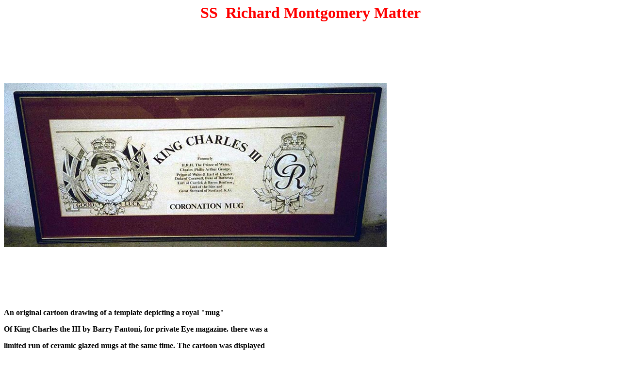

--- FILE ---
content_type: text/html
request_url: https://www.ssrichardmontgomery.com/images/charles3.htm
body_size: 1275
content:
<!DOCTYPE HTML PUBLIC "-//W3C//DTD HTML 4.01 Transitional//EN">
<html>
<head>
<title>charles3</title>
<meta http-equiv="Content-Type" content="text/html; charset=utf-8">
<meta name="DISTRIBUTION" content="GLOBAL">
<meta name="revisit-after" content="7 days">
<meta name="description" content=" King charles3 cartoon for sale">
<meta name="Keywords"content="london press centre,queens silver jubilee appeal,langton gallery london,barry fantoni,original cartoon">
</head>
<body>
<p align="center"><b><font size="6" color="#FF0000">SS&nbsp; Richard Montgomery 
Matter</font></b></p>

<p align="center">&nbsp;<script type="text/javascript"><!--
google_ad_client = "pub-6768129374835901";
/* 728x90, created 8/16/08 default */
google_ad_slot = "2291387304";
google_ad_width = 728;
google_ad_height = 90;
//-->
</script>
<script type="text/javascript"
src="http://pagead2.googlesyndication.com/pagead/show_ads.js">
</script></p>
<p><a href="charles3s.jpg"><img border="0" src="charles3s.jpg"
width="789" height="338" alt=
"King charles3 www.ssrichardmontgomery.com"></a></p>
<p align="left"><font face="Times New Roman">&nbsp;<script type="text/javascript"><!--
google_ad_client = "pub-6768129374835901";
/* 728x90, created 8/16/08 default */
google_ad_slot = "2291387304";
google_ad_width = 728;
google_ad_height = 90;
//-->
</script>
<script type="text/javascript"
src="http://pagead2.googlesyndication.com/pagead/show_ads.js">
</script></font></p>
<p align="left"><b>An original cartoon drawing of a template depicting a royal 
&quot;mug&quot;</b></p>
<p align="left"><b>Of King Charles the III by Barry Fantoni, for private Eye 
magazine. there was a</b></p>
<p align="left"><b>limited run of ceramic glazed mugs at the same time. The 
cartoon was displayed</b></p>
<p align="left"><b>At the London press centre during the &quot;not by appointment &quot; 
cartoon exhibition in</b></p>

<p align="left"><b>aid of The queens silver jubilee appeal between 1 Dec 1977 &amp; 
9 Dec 1977 &amp; viewed By HRH.</b></p>
<p align="left"><b>I have the catalogue from the exhibition showing it as Item 
133.</b></p>
<p align="left"><b>I also have a valuation from Langton gallery London&nbsp; 
dated April 1977 of £200-00p.&nbsp;</b></p>
<p align="left"><b>Serious Offers only Please.</b></p>
<p align="left"><b>
--------------------------------------------------------------------------</b></p>

<p><font size=
"4">
<a style="text-decoration: none" title="fun files" href="https://ssrichardmontgomery.com/funfiles.htm">
Fun files and pictures</a></font></p>

<p><font size=
"4">
<a style="text-decoration: none" title="movie clips" href="https://ssrichardmontgomery.com/movies.htm">Movie clips</a></font></p>
<p><font color="#0000FF" size="4">
<a style="text-decoration: none" title=" Free MID polyphonic Ringtones for mobile phones to download" href="https://ssrichardmontgomery.com/ringtones.htm">Free MID polyphonic Ringtones for mobile phones to download</a></font></p>
<p><font size="4"><b>
<a style="text-decoration: none" title="DVD region unlock codes main Index page" href="https://ssrichardmontgomery.com/dvd_region_unlock.htm">DVD region unlock codes main Index
page</a></b></font></p>
<p align="left">&nbsp;&nbsp;</p>
<p align="left"><b>
<a title="The wreck of the liberty ship ss richard montgomery" href="https://ssrichardmontgomery.com/" style="text-decoration: none">
Back to Home page&nbsp; https://ssrichardmontgomery.com</a></b></p>
<p align="left"><font size="1" color="#FF00FF">
<a style="text-decoration: none" href="https://ssrichardmontgomery.com/sitemap.html">Custom sitemap for 
www.ssrichardmontgomery.com</a></font></p>
<script src="https://www.google-analytics.com/urchin.js" type=
"text/javascript">
</script><script type="text/javascript">
_uacct = "UA-318094-1";
urchinTracker();
</script>
</body>
<script>'undefined'=== typeof _trfq || (window._trfq = []);'undefined'=== typeof _trfd && (window._trfd=[]),_trfd.push({'tccl.baseHost':'secureserver.net'},{'ap':'cpsh-oh'},{'server':'sxb1plzcpnl505507'},{'dcenter':'sxb1'},{'cp_id':'6982579'},{'cp_cl':'8'}) // Monitoring performance to make your website faster. If you want to opt-out, please contact web hosting support.</script><script src='https://img1.wsimg.com/traffic-assets/js/tccl.min.js'></script></html>


--- FILE ---
content_type: text/html; charset=utf-8
request_url: https://www.google.com/recaptcha/api2/aframe
body_size: 266
content:
<!DOCTYPE HTML><html><head><meta http-equiv="content-type" content="text/html; charset=UTF-8"></head><body><script nonce="8RicYSO9VkkSgYeHrsUqRg">/** Anti-fraud and anti-abuse applications only. See google.com/recaptcha */ try{var clients={'sodar':'https://pagead2.googlesyndication.com/pagead/sodar?'};window.addEventListener("message",function(a){try{if(a.source===window.parent){var b=JSON.parse(a.data);var c=clients[b['id']];if(c){var d=document.createElement('img');d.src=c+b['params']+'&rc='+(localStorage.getItem("rc::a")?sessionStorage.getItem("rc::b"):"");window.document.body.appendChild(d);sessionStorage.setItem("rc::e",parseInt(sessionStorage.getItem("rc::e")||0)+1);localStorage.setItem("rc::h",'1768967769627');}}}catch(b){}});window.parent.postMessage("_grecaptcha_ready", "*");}catch(b){}</script></body></html>